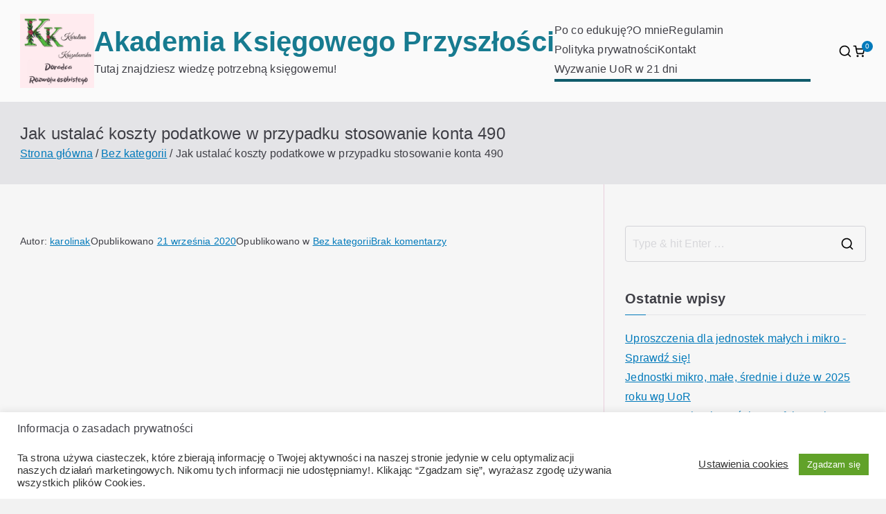

--- FILE ---
content_type: text/html; charset=UTF-8
request_url: https://karolinakaszubowska.pl/jak-ustalac-koszty-podatkowe-w-przypadku-stosowanie-konta-490/
body_size: 14495
content:
<!doctype html><html dir="ltr" lang="pl-PL" prefix="og: https://ogp.me/ns#"><head><meta charset="UTF-8"><meta name="viewport" content="width=device-width, initial-scale=1"><link rel="profile" href="https://gmpg.org/xfn/11"><link media="all" href="https://karolinakaszubowska.pl/wp-content/cache/autoptimize/css/autoptimize_f123d1861f628c25218b1793cab30640.css" rel="stylesheet"><title>Jak ustalać koszty podatkowe w przypadku stosowanie konta 490 | Akademia Księgowego Przyszłości</title><meta name="robots" content="max-image-preview:large" /><meta name="author" content="karolinak"/><link rel="canonical" href="https://karolinakaszubowska.pl/jak-ustalac-koszty-podatkowe-w-przypadku-stosowanie-konta-490/" /><meta name="generator" content="All in One SEO (AIOSEO) 4.9.3" /><meta property="og:locale" content="pl_PL" /><meta property="og:site_name" content="Akademia Księgowego Przyszłości | Tutaj znajdziesz wiedzę potrzebną księgowemu!" /><meta property="og:type" content="article" /><meta property="og:title" content="Jak ustalać koszty podatkowe w przypadku stosowanie konta 490 | Akademia Księgowego Przyszłości" /><meta property="og:url" content="https://karolinakaszubowska.pl/jak-ustalac-koszty-podatkowe-w-przypadku-stosowanie-konta-490/" /><meta property="og:image" content="https://karolinakaszubowska.pl/wp-content/uploads/2021/02/logo.png" /><meta property="og:image:secure_url" content="https://karolinakaszubowska.pl/wp-content/uploads/2021/02/logo.png" /><meta property="article:published_time" content="2020-09-21T12:19:26+00:00" /><meta property="article:modified_time" content="2020-09-21T12:19:27+00:00" /><meta name="twitter:card" content="summary" /><meta name="twitter:title" content="Jak ustalać koszty podatkowe w przypadku stosowanie konta 490 | Akademia Księgowego Przyszłości" /><meta name="twitter:image" content="https://karolinakaszubowska.pl/wp-content/uploads/2021/02/logo.png" /> <script type="application/ld+json" class="aioseo-schema">{"@context":"https:\/\/schema.org","@graph":[{"@type":"Article","@id":"https:\/\/karolinakaszubowska.pl\/jak-ustalac-koszty-podatkowe-w-przypadku-stosowanie-konta-490\/#article","name":"Jak ustala\u0107 koszty podatkowe w przypadku stosowanie konta 490 | Akademia Ksi\u0119gowego Przysz\u0142o\u015bci","headline":"Jak ustala\u0107 koszty podatkowe w przypadku stosowanie konta 490","author":{"@id":"https:\/\/karolinakaszubowska.pl\/author\/karolinak\/#author"},"publisher":{"@id":"https:\/\/karolinakaszubowska.pl\/#organization"},"image":{"@type":"ImageObject","url":"https:\/\/karolinakaszubowska.pl\/wp-content\/uploads\/2021\/02\/logo.png","@id":"https:\/\/karolinakaszubowska.pl\/#articleImage","width":1000,"height":1000},"datePublished":"2020-09-21T14:19:26+02:00","dateModified":"2020-09-21T14:19:27+02:00","inLanguage":"pl-PL","mainEntityOfPage":{"@id":"https:\/\/karolinakaszubowska.pl\/jak-ustalac-koszty-podatkowe-w-przypadku-stosowanie-konta-490\/#webpage"},"isPartOf":{"@id":"https:\/\/karolinakaszubowska.pl\/jak-ustalac-koszty-podatkowe-w-przypadku-stosowanie-konta-490\/#webpage"},"articleSection":"Bez kategorii"},{"@type":"BreadcrumbList","@id":"https:\/\/karolinakaszubowska.pl\/jak-ustalac-koszty-podatkowe-w-przypadku-stosowanie-konta-490\/#breadcrumblist","itemListElement":[{"@type":"ListItem","@id":"https:\/\/karolinakaszubowska.pl#listItem","position":1,"name":"Home","item":"https:\/\/karolinakaszubowska.pl","nextItem":{"@type":"ListItem","@id":"https:\/\/karolinakaszubowska.pl\/category\/bez-kategorii\/#listItem","name":"Bez kategorii"}},{"@type":"ListItem","@id":"https:\/\/karolinakaszubowska.pl\/category\/bez-kategorii\/#listItem","position":2,"name":"Bez kategorii","item":"https:\/\/karolinakaszubowska.pl\/category\/bez-kategorii\/","nextItem":{"@type":"ListItem","@id":"https:\/\/karolinakaszubowska.pl\/jak-ustalac-koszty-podatkowe-w-przypadku-stosowanie-konta-490\/#listItem","name":"Jak ustala\u0107 koszty podatkowe w przypadku stosowanie konta 490"},"previousItem":{"@type":"ListItem","@id":"https:\/\/karolinakaszubowska.pl#listItem","name":"Home"}},{"@type":"ListItem","@id":"https:\/\/karolinakaszubowska.pl\/jak-ustalac-koszty-podatkowe-w-przypadku-stosowanie-konta-490\/#listItem","position":3,"name":"Jak ustala\u0107 koszty podatkowe w przypadku stosowanie konta 490","previousItem":{"@type":"ListItem","@id":"https:\/\/karolinakaszubowska.pl\/category\/bez-kategorii\/#listItem","name":"Bez kategorii"}}]},{"@type":"Organization","@id":"https:\/\/karolinakaszubowska.pl\/#organization","name":"Akademia Ksi\u0119gowego Przysz\u0142o\u015bci","description":"Tutaj znajdziesz wiedz\u0119 potrzebn\u0105 ksi\u0119gowemu!","url":"https:\/\/karolinakaszubowska.pl\/","logo":{"@type":"ImageObject","url":"https:\/\/karolinakaszubowska.pl\/wp-content\/uploads\/2021\/02\/logo.png","@id":"https:\/\/karolinakaszubowska.pl\/jak-ustalac-koszty-podatkowe-w-przypadku-stosowanie-konta-490\/#organizationLogo","width":1000,"height":1000},"image":{"@id":"https:\/\/karolinakaszubowska.pl\/jak-ustalac-koszty-podatkowe-w-przypadku-stosowanie-konta-490\/#organizationLogo"}},{"@type":"Person","@id":"https:\/\/karolinakaszubowska.pl\/author\/karolinak\/#author","url":"https:\/\/karolinakaszubowska.pl\/author\/karolinak\/","name":"karolinak","image":{"@type":"ImageObject","@id":"https:\/\/karolinakaszubowska.pl\/jak-ustalac-koszty-podatkowe-w-przypadku-stosowanie-konta-490\/#authorImage","url":"https:\/\/secure.gravatar.com\/avatar\/3845f0e27260a42e844db2a55bb2d9af4874111b852bfeb0d5b508b184dc645f?s=96&d=mm&r=g","width":96,"height":96,"caption":"karolinak"}},{"@type":"WebPage","@id":"https:\/\/karolinakaszubowska.pl\/jak-ustalac-koszty-podatkowe-w-przypadku-stosowanie-konta-490\/#webpage","url":"https:\/\/karolinakaszubowska.pl\/jak-ustalac-koszty-podatkowe-w-przypadku-stosowanie-konta-490\/","name":"Jak ustala\u0107 koszty podatkowe w przypadku stosowanie konta 490 | Akademia Ksi\u0119gowego Przysz\u0142o\u015bci","inLanguage":"pl-PL","isPartOf":{"@id":"https:\/\/karolinakaszubowska.pl\/#website"},"breadcrumb":{"@id":"https:\/\/karolinakaszubowska.pl\/jak-ustalac-koszty-podatkowe-w-przypadku-stosowanie-konta-490\/#breadcrumblist"},"author":{"@id":"https:\/\/karolinakaszubowska.pl\/author\/karolinak\/#author"},"creator":{"@id":"https:\/\/karolinakaszubowska.pl\/author\/karolinak\/#author"},"datePublished":"2020-09-21T14:19:26+02:00","dateModified":"2020-09-21T14:19:27+02:00"},{"@type":"WebSite","@id":"https:\/\/karolinakaszubowska.pl\/#website","url":"https:\/\/karolinakaszubowska.pl\/","name":"Akademia Ksi\u0119gowego Przysz\u0142o\u015bci","description":"Tutaj znajdziesz wiedz\u0119 potrzebn\u0105 ksi\u0119gowemu!","inLanguage":"pl-PL","publisher":{"@id":"https:\/\/karolinakaszubowska.pl\/#organization"}}]}</script>    <script data-cfasync="false" data-pagespeed-no-defer>var gtm4wp_datalayer_name="dataLayer";var dataLayer=dataLayer||[];const gtm4wp_use_sku_instead=0;const gtm4wp_currency='PLN';const gtm4wp_product_per_impression=10;const gtm4wp_clear_ecommerce=false;const gtm4wp_datalayer_max_timeout=2000;</script> 
 <script data-cfasync="false" data-pagespeed-no-defer>window.dataLayerPYS=window.dataLayerPYS||[];</script> 
 <script data-cfasync="false" data-pagespeed-no-defer>var pys_datalayer_name="dataLayer";window.dataLayerPYS=window.dataLayerPYS||[];</script> <script type='application/javascript'  id='pys-version-script'>console.log('PixelYourSite Free version 11.1.5.2');</script> <link rel="alternate" type="application/rss+xml" title="Akademia Księgowego Przyszłości &raquo; Kanał z wpisami" href="https://karolinakaszubowska.pl/feed/" /><link rel="alternate" type="application/rss+xml" title="Akademia Księgowego Przyszłości &raquo; Kanał z komentarzami" href="https://karolinakaszubowska.pl/comments/feed/" /><link rel="alternate" type="application/rss+xml" title="Akademia Księgowego Przyszłości &raquo; Jak ustalać koszty podatkowe w przypadku stosowanie konta 490 Kanał z komentarzami" href="https://karolinakaszubowska.pl/jak-ustalac-koszty-podatkowe-w-przypadku-stosowanie-konta-490/feed/" /><link rel="alternate" title="oEmbed (JSON)" type="application/json+oembed" href="https://karolinakaszubowska.pl/wp-json/oembed/1.0/embed?url=https%3A%2F%2Fkarolinakaszubowska.pl%2Fjak-ustalac-koszty-podatkowe-w-przypadku-stosowanie-konta-490%2F" /><link rel="alternate" title="oEmbed (XML)" type="text/xml+oembed" href="https://karolinakaszubowska.pl/wp-json/oembed/1.0/embed?url=https%3A%2F%2Fkarolinakaszubowska.pl%2Fjak-ustalac-koszty-podatkowe-w-przypadku-stosowanie-konta-490%2F&#038;format=xml" /> <script type="text/javascript" src="https://karolinakaszubowska.pl/wp-content/plugins/nelio-ab-testing/assets/dist/js/visitor-type.js?ver=493f3fb005029d7ebf0b" id="nelio-ab-testing-visitor-type-js"></script> <script type="text/javascript" id="jquery-core-js-extra">var pysFacebookRest={"restApiUrl":"https://karolinakaszubowska.pl/wp-json/pys-facebook/v1/event","debug":""};</script> <script type="text/javascript" src="https://karolinakaszubowska.pl/wp-includes/js/jquery/jquery.min.js?ver=3.7.1" id="jquery-core-js"></script> <script type="text/javascript" src="https://karolinakaszubowska.pl/wp-includes/js/jquery/jquery-migrate.min.js?ver=3.4.1" id="jquery-migrate-js"></script> <script type="text/javascript" id="cookie-law-info-js-extra">var Cli_Data={"nn_cookie_ids":[],"cookielist":[],"non_necessary_cookies":[],"ccpaEnabled":"","ccpaRegionBased":"","ccpaBarEnabled":"","strictlyEnabled":["necessary","obligatoire"],"ccpaType":"gdpr","js_blocking":"1","custom_integration":"","triggerDomRefresh":"","secure_cookies":""};var cli_cookiebar_settings={"animate_speed_hide":"500","animate_speed_show":"500","background":"#FFF","border":"#b1a6a6c2","border_on":"","button_1_button_colour":"#61a229","button_1_button_hover":"#4e8221","button_1_link_colour":"#fff","button_1_as_button":"1","button_1_new_win":"","button_2_button_colour":"#333","button_2_button_hover":"#292929","button_2_link_colour":"#444","button_2_as_button":"","button_2_hidebar":"","button_3_button_colour":"#3566bb","button_3_button_hover":"#2a5296","button_3_link_colour":"#fff","button_3_as_button":"1","button_3_new_win":"","button_4_button_colour":"#000","button_4_button_hover":"#000000","button_4_link_colour":"#333333","button_4_as_button":"","button_7_button_colour":"#61a229","button_7_button_hover":"#4e8221","button_7_link_colour":"#fff","button_7_as_button":"1","button_7_new_win":"","font_family":"inherit","header_fix":"","notify_animate_hide":"1","notify_animate_show":"","notify_div_id":"#cookie-law-info-bar","notify_position_horizontal":"right","notify_position_vertical":"bottom","scroll_close":"","scroll_close_reload":"","accept_close_reload":"","reject_close_reload":"","showagain_tab":"1","showagain_background":"#fff","showagain_border":"#000","showagain_div_id":"#cookie-law-info-again","showagain_x_position":"100px","text":"#333333","show_once_yn":"1","show_once":"10000","logging_on":"","as_popup":"","popup_overlay":"1","bar_heading_text":"Informacja o zasadach prywatno\u015bci","cookie_bar_as":"banner","popup_showagain_position":"bottom-right","widget_position":"left"};var log_object={"ajax_url":"https://karolinakaszubowska.pl/wp-admin/admin-ajax.php"};</script> <script type="text/javascript" src="https://karolinakaszubowska.pl/wp-content/plugins/cookie-law-info/legacy/public/js/cookie-law-info-public.js?ver=3.4.0" id="cookie-law-info-js"></script> <script type="text/javascript" src="https://karolinakaszubowska.pl/wp-content/plugins/woocommerce/assets/js/jquery-blockui/jquery.blockUI.min.js?ver=2.7.0-wc.10.4.3" id="wc-jquery-blockui-js" defer="defer" data-wp-strategy="defer"></script> <script type="text/javascript" id="wc-add-to-cart-js-extra">var wc_add_to_cart_params={"ajax_url":"/wp-admin/admin-ajax.php","wc_ajax_url":"/?wc-ajax=%%endpoint%%","i18n_view_cart":"Zobacz koszyk","cart_url":"https://karolinakaszubowska.pl/koszyk/","is_cart":"","cart_redirect_after_add":"no"};</script> <script type="text/javascript" src="https://karolinakaszubowska.pl/wp-content/plugins/woocommerce/assets/js/frontend/add-to-cart.min.js?ver=10.4.3" id="wc-add-to-cart-js" defer="defer" data-wp-strategy="defer"></script> <script type="text/javascript" src="https://karolinakaszubowska.pl/wp-content/plugins/woocommerce/assets/js/js-cookie/js.cookie.min.js?ver=2.1.4-wc.10.4.3" id="wc-js-cookie-js" defer="defer" data-wp-strategy="defer"></script> <script type="text/javascript" id="woocommerce-js-extra">var woocommerce_params={"ajax_url":"/wp-admin/admin-ajax.php","wc_ajax_url":"/?wc-ajax=%%endpoint%%","i18n_password_show":"Poka\u017c has\u0142o","i18n_password_hide":"Ukryj has\u0142o"};</script> <script type="text/javascript" src="https://karolinakaszubowska.pl/wp-content/plugins/woocommerce/assets/js/frontend/woocommerce.min.js?ver=10.4.3" id="woocommerce-js" defer="defer" data-wp-strategy="defer"></script> <script type="text/javascript" src="https://karolinakaszubowska.pl/wp-content/plugins/pixelyoursite/dist/scripts/jquery.bind-first-0.2.3.min.js?ver=0.2.3" id="jquery-bind-first-js"></script> <script type="text/javascript" src="https://karolinakaszubowska.pl/wp-content/plugins/pixelyoursite/dist/scripts/js.cookie-2.1.3.min.js?ver=2.1.3" id="js-cookie-pys-js"></script> <script type="text/javascript" src="https://karolinakaszubowska.pl/wp-content/plugins/pixelyoursite/dist/scripts/tld.min.js?ver=2.3.1" id="js-tld-js"></script> <script type="text/javascript" id="pys-js-extra">var pysOptions={"staticEvents":{"facebook":{"custom_event":[{"delay":"","type":"static","custom_event_post_id":4259,"name":"ViewContent","pixelIds":["728001416076474"],"eventID":"d8e6baeb-b3b7-49e2-b21d-ffdc9d04e1c3","params":{"page_title":"Jak ustala\u0107 koszty podatkowe w przypadku stosowanie konta 490","post_type":"post","post_id":152,"plugin":"PixelYourSite","user_role":"guest","event_url":"karolinakaszubowska.pl/jak-ustalac-koszty-podatkowe-w-przypadku-stosowanie-konta-490/"},"e_id":"custom_event","ids":[],"hasTimeWindow":false,"timeWindow":0,"woo_order":"","edd_order":""}],"init_event":[{"delay":0,"type":"static","ajaxFire":true,"name":"PageView","pixelIds":["728001416076474"],"eventID":"b8bfe33a-f8b0-4348-a256-8dd0790bc64a","params":{"post_category":"Bez kategorii","page_title":"Jak ustala\u0107 koszty podatkowe w przypadku stosowanie konta 490","post_type":"post","post_id":152,"plugin":"PixelYourSite","user_role":"guest","event_url":"karolinakaszubowska.pl/jak-ustalac-koszty-podatkowe-w-przypadku-stosowanie-konta-490/"},"e_id":"init_event","ids":[],"hasTimeWindow":false,"timeWindow":0,"woo_order":"","edd_order":""}]}},"dynamicEvents":{"woo_add_to_cart_on_button_click":{"facebook":{"delay":0,"type":"dyn","name":"AddToCart","pixelIds":["728001416076474"],"eventID":"c3102bd5-261e-4ddc-bda1-a60b95f14417","params":{"page_title":"Jak ustala\u0107 koszty podatkowe w przypadku stosowanie konta 490","post_type":"post","post_id":152,"plugin":"PixelYourSite","user_role":"guest","event_url":"karolinakaszubowska.pl/jak-ustalac-koszty-podatkowe-w-przypadku-stosowanie-konta-490/"},"e_id":"woo_add_to_cart_on_button_click","ids":[],"hasTimeWindow":false,"timeWindow":0,"woo_order":"","edd_order":""},"ga":{"delay":0,"type":"dyn","name":"add_to_cart","trackingIds":["G-C24EG3D2D7"],"eventID":"c3102bd5-261e-4ddc-bda1-a60b95f14417","params":{"page_title":"Jak ustala\u0107 koszty podatkowe w przypadku stosowanie konta 490","post_type":"post","post_id":152,"plugin":"PixelYourSite","user_role":"guest","event_url":"karolinakaszubowska.pl/jak-ustalac-koszty-podatkowe-w-przypadku-stosowanie-konta-490/"},"e_id":"woo_add_to_cart_on_button_click","ids":[],"hasTimeWindow":false,"timeWindow":0,"pixelIds":[],"woo_order":"","edd_order":""},"gtm":{"delay":0,"type":"dyn","name":"add_to_cart","trackingIds":["GTM-KGFWFXD"],"eventID":"c3102bd5-261e-4ddc-bda1-a60b95f14417","params":{"triggerType":{"type":"ecommerce"},"page_title":"Jak ustala\u0107 koszty podatkowe w przypadku stosowanie konta 490","post_type":"post","post_id":152,"plugin":"PixelYourSite","user_role":"guest","event_url":"karolinakaszubowska.pl/jak-ustalac-koszty-podatkowe-w-przypadku-stosowanie-konta-490/"},"e_id":"woo_add_to_cart_on_button_click","ids":[],"hasTimeWindow":false,"timeWindow":0,"pixelIds":[],"woo_order":"","edd_order":""}}},"triggerEvents":[],"triggerEventTypes":[],"facebook":{"pixelIds":["728001416076474"],"advancedMatching":{"external_id":"ebfafecedceaccaddcbfbfef"},"advancedMatchingEnabled":true,"removeMetadata":false,"wooVariableAsSimple":false,"serverApiEnabled":true,"wooCRSendFromServer":false,"send_external_id":null,"enabled_medical":false,"do_not_track_medical_param":["event_url","post_title","page_title","landing_page","content_name","categories","category_name","tags"],"meta_ldu":false},"ga":{"trackingIds":["G-C24EG3D2D7"],"commentEventEnabled":true,"downloadEnabled":true,"formEventEnabled":true,"crossDomainEnabled":false,"crossDomainAcceptIncoming":false,"crossDomainDomains":[],"isDebugEnabled":["index_0"],"serverContainerUrls":{"G-C24EG3D2D7":{"enable_server_container":"1","server_container_url":"","transport_url":""}},"additionalConfig":{"G-C24EG3D2D7":{"first_party_collection":true}},"disableAdvertisingFeatures":false,"disableAdvertisingPersonalization":false,"wooVariableAsSimple":true,"custom_page_view_event":false},"gtm":{"trackingIds":["GTM-KGFWFXD"],"gtm_dataLayer_name":"dataLayer","gtm_container_domain":"www.googletagmanager.com","gtm_container_identifier":"gtm","gtm_auth":"","gtm_preview":"","gtm_just_data_layer":false,"check_list":"disabled","check_list_contain":[],"wooVariableAsSimple":false},"debug":"","siteUrl":"https://karolinakaszubowska.pl","ajaxUrl":"https://karolinakaszubowska.pl/wp-admin/admin-ajax.php","ajax_event":"7c318109cf","enable_remove_download_url_param":"1","cookie_duration":"7","last_visit_duration":"60","enable_success_send_form":"","ajaxForServerEvent":"1","ajaxForServerStaticEvent":"1","useSendBeacon":"1","send_external_id":"1","external_id_expire":"180","track_cookie_for_subdomains":"1","google_consent_mode":"1","gdpr":{"ajax_enabled":true,"all_disabled_by_api":true,"facebook_disabled_by_api":false,"analytics_disabled_by_api":false,"google_ads_disabled_by_api":false,"pinterest_disabled_by_api":false,"bing_disabled_by_api":false,"reddit_disabled_by_api":false,"externalID_disabled_by_api":false,"facebook_prior_consent_enabled":true,"analytics_prior_consent_enabled":true,"google_ads_prior_consent_enabled":null,"pinterest_prior_consent_enabled":true,"bing_prior_consent_enabled":true,"cookiebot_integration_enabled":false,"cookiebot_facebook_consent_category":"marketing","cookiebot_analytics_consent_category":"statistics","cookiebot_tiktok_consent_category":"marketing","cookiebot_google_ads_consent_category":"marketing","cookiebot_pinterest_consent_category":"marketing","cookiebot_bing_consent_category":"marketing","consent_magic_integration_enabled":false,"real_cookie_banner_integration_enabled":false,"cookie_notice_integration_enabled":false,"cookie_law_info_integration_enabled":true,"analytics_storage":{"enabled":true,"value":"granted","filter":false},"ad_storage":{"enabled":true,"value":"granted","filter":false},"ad_user_data":{"enabled":true,"value":"granted","filter":false},"ad_personalization":{"enabled":true,"value":"granted","filter":false}},"cookie":{"disabled_all_cookie":false,"disabled_start_session_cookie":false,"disabled_advanced_form_data_cookie":false,"disabled_landing_page_cookie":false,"disabled_first_visit_cookie":false,"disabled_trafficsource_cookie":false,"disabled_utmTerms_cookie":false,"disabled_utmId_cookie":false},"tracking_analytics":{"TrafficSource":"direct","TrafficLanding":"undefined","TrafficUtms":[],"TrafficUtmsId":[]},"GATags":{"ga_datalayer_type":"default","ga_datalayer_name":"dataLayerPYS"},"woo":{"enabled":true,"enabled_save_data_to_orders":true,"addToCartOnButtonEnabled":true,"addToCartOnButtonValueEnabled":true,"addToCartOnButtonValueOption":"price","singleProductId":null,"removeFromCartSelector":"form.woocommerce-cart-form .remove","addToCartCatchMethod":"add_cart_js","is_order_received_page":false,"containOrderId":false},"edd":{"enabled":false},"cache_bypass":"1769723467"};</script> <script type="text/javascript" src="https://karolinakaszubowska.pl/wp-content/plugins/pixelyoursite/dist/scripts/public.js?ver=11.1.5.2" id="pys-js"></script> <script type="text/javascript" id="wpgdprc-front-js-js-extra">var wpgdprcFront={"ajaxUrl":"https://karolinakaszubowska.pl/wp-admin/admin-ajax.php","ajaxNonce":"4b97bf378f","ajaxArg":"security","pluginPrefix":"wpgdprc","blogId":"1","isMultiSite":"","locale":"pl_PL","showSignUpModal":"","showFormModal":"","cookieName":"wpgdprc-consent","consentVersion":"","path":"/","prefix":"wpgdprc"};</script> <script type="text/javascript" src="https://karolinakaszubowska.pl/wp-content/plugins/wp-gdpr-compliance/Assets/js/front.min.js?ver=1706531228" id="wpgdprc-front-js-js"></script> <link rel="https://api.w.org/" href="https://karolinakaszubowska.pl/wp-json/" /><link rel="alternate" title="JSON" type="application/json" href="https://karolinakaszubowska.pl/wp-json/wp/v2/posts/152" /><link rel="EditURI" type="application/rsd+xml" title="RSD" href="https://karolinakaszubowska.pl/xmlrpc.php?rsd" /><meta name="generator" content="WordPress 6.9" /><meta name="generator" content="WooCommerce 10.4.3" /><link rel='shortlink' href='https://karolinakaszubowska.pl/?p=152' />  <script data-cfasync="false" data-pagespeed-no-defer>var dataLayer_content={"pagePostType":"post","pagePostType2":"single-post","pageCategory":["bez-kategorii"],"pagePostAuthor":"karolinak"};dataLayer.push(dataLayer_content);</script> <script data-cfasync="false" data-pagespeed-no-defer>(function(w,d,s,l,i){w[l]=w[l]||[];w[l].push({'gtm.start':new Date().getTime(),event:'gtm.js'});var f=d.getElementsByTagName(s)[0],j=d.createElement(s),dl=l!='dataLayer'?'&l='+l:'';j.async=true;j.src='//www.googletagmanager.com/gtm.js?id='+i+dl;f.parentNode.insertBefore(j,f);})(window,document,'script','dataLayer','GTM-KGFWFXD');</script> <link rel="pingback" href="https://karolinakaszubowska.pl/xmlrpc.php"> <noscript><style>.woocommerce-product-gallery{opacity:1 !important}</style></noscript><meta name="generator" content="Elementor 3.34.4; features: additional_custom_breakpoints; settings: css_print_method-external, google_font-enabled, font_display-auto"></head><body data-rsssl=1 class="wp-singular post-template-default single single-post postid-152 single-format-standard wp-custom-logo wp-theme-zakra theme-zakra woocommerce-no-js zak-site-layout--right zak-container--wide zak-content-area--bordered has-page-header has-breadcrumbs woocommerce-active elementor-default elementor-kit-518"> <noscript><iframe src="https://www.googletagmanager.com/ns.html?id=GTM-KGFWFXD" height="0" width="0" style="display:none;visibility:hidden" aria-hidden="true"></iframe></noscript><div id="page" class="zak-site"> <a class="skip-link screen-reader-text" href="#zak-content">Przejdź do treści</a><header id="zak-masthead" class="zak-header zak-layout-1 zak-layout-1-style-1"><div class="zak-main-header"><div class="zak-container"><div class="zak-row"><div class="zak-header-col zak-header-col--1"><div class="site-branding"> <a href="https://karolinakaszubowska.pl/" class="custom-logo-link" rel="home"><img fetchpriority="high" width="1000" height="1000" src="https://karolinakaszubowska.pl/wp-content/uploads/2021/02/logo.png" class="custom-logo" alt="Akademia Księgowego Przyszłości" decoding="async" srcset="https://karolinakaszubowska.pl/wp-content/uploads/2021/02/logo.png 1000w, https://karolinakaszubowska.pl/wp-content/uploads/2021/02/logo-300x300.png 300w, https://karolinakaszubowska.pl/wp-content/uploads/2021/02/logo-150x150.png 150w, https://karolinakaszubowska.pl/wp-content/uploads/2021/02/logo-768x768.png 768w, https://karolinakaszubowska.pl/wp-content/uploads/2021/02/logo-600x600.png 600w, https://karolinakaszubowska.pl/wp-content/uploads/2021/02/logo-100x100.png 100w" sizes="(max-width: 1000px) 100vw, 1000px" /></a><div class="site-info-wrap"><p class="site-title "> <a href="https://karolinakaszubowska.pl/" rel="home">Akademia Księgowego Przyszłości</a></p><p class="site-description ">Tutaj znajdziesz wiedzę potrzebną księgowemu!</p></div></div></div><div class="zak-header-col zak-header-col--2"><nav id="zak-primary-nav" class="zak-main-nav main-navigation zak-primary-nav zak-layout-1 zak-layout-1-style-2"><ul id="zak-primary-menu" class="zak-primary-menu"><li id="menu-item-136" class="menu-item menu-item-type-post_type menu-item-object-page menu-item-home menu-item-136"><a href="https://karolinakaszubowska.pl/">Po co edukuję?</a></li><li id="menu-item-135" class="menu-item menu-item-type-post_type menu-item-object-page menu-item-135"><a href="https://karolinakaszubowska.pl/o-mnie/">O mnie</a></li><li id="menu-item-138" class="menu-item menu-item-type-post_type menu-item-object-page menu-item-138"><a href="https://karolinakaszubowska.pl/regulamin/">Regulamin</a></li><li id="menu-item-130" class="menu-item menu-item-type-post_type menu-item-object-page menu-item-privacy-policy menu-item-130"><a rel="privacy-policy" href="https://karolinakaszubowska.pl/polityka-prywatnosci/">Polityka prywatności</a></li><li id="menu-item-134" class="menu-item menu-item-type-post_type menu-item-object-page menu-item-134"><a href="https://karolinakaszubowska.pl/kontakt/">Kontakt</a></li><li id="menu-item-6349" class="menu-item menu-item-type-post_type menu-item-object-page menu-item-6349"><a href="https://karolinakaszubowska.pl/wyzwanie-uor/">Wyzwanie UoR w 21 dni</a></li></ul></nav><div class="zak-header-actions zak-header-actions--desktop"><div class="zak-header-action zak-header-search"> <a href="#" class="zak-header-search__toggle"> <svg class="zak-icon zakra-icon--magnifying-glass" xmlns="http://www.w3.org/2000/svg" viewBox="0 0 24 24"><path d="M21 22c-.3 0-.5-.1-.7-.3L16.6 18c-1.5 1.2-3.5 2-5.6 2-5 0-9-4-9-9s4-9 9-9 9 4 9 9c0 2.1-.7 4.1-2 5.6l3.7 3.7c.4.4.4 1 0 1.4-.2.2-.4.3-.7.3zM11 4c-3.9 0-7 3.1-7 7s3.1 7 7 7c1.9 0 3.6-.8 4.9-2 0 0 0-.1.1-.1s0 0 .1-.1c1.2-1.3 2-3 2-4.9C18 7.1 14.9 4 11 4z" /></svg> </a><div class="zak-search-container"><form role="search" method="get" class="zak-search-form" action="https://karolinakaszubowska.pl/"> <label class="zak-search-field-label"><div class="zak-icon--search"> <svg class="zak-icon zakra-icon--magnifying-glass" xmlns="http://www.w3.org/2000/svg" viewBox="0 0 24 24"><path d="M21 22c-.3 0-.5-.1-.7-.3L16.6 18c-1.5 1.2-3.5 2-5.6 2-5 0-9-4-9-9s4-9 9-9 9 4 9 9c0 2.1-.7 4.1-2 5.6l3.7 3.7c.4.4.4 1 0 1.4-.2.2-.4.3-.7.3zM11 4c-3.9 0-7 3.1-7 7s3.1 7 7 7c1.9 0 3.6-.8 4.9-2 0 0 0-.1.1-.1s0 0 .1-.1c1.2-1.3 2-3 2-4.9C18 7.1 14.9 4 11 4z" /></svg></div> <span class="screen-reader-text">Search for:</span> <input type="search"
 class="zak-search-field"
 placeholder="Type &amp; hit Enter &hellip;"
 value=""
 name="s"
 title="Search for:"
 > </label> <input type="submit" class="zak-search-submit"
 value="Search" /></form> <button class="zak-icon--close" role="button"> </button></div></div><div class="zak-header-action"><li class="menu-item zak-menu-item zak-menu-item-cart "><a class="cart-page-link" href="https://karolinakaszubowska.pl/koszyk/" title="Zobacz zawartość koszyka"><svg class="zak-icon zakra-icon--cart" xmlns="http://www.w3.org/2000/svg" xml:space="preserve" viewBox="0 0 24 24"><path d="M18.5 22c-1 0-1.8-.8-1.8-1.8s.8-1.8 1.8-1.8 1.8.8 1.8 1.8-.8 1.8-1.8 1.8zm0-2c-.2 0-.2 0-.2.2s0 .2.2.2.2 0 .2-.2 0-.2-.2-.2zm-8.9 2c-1 0-1.8-.8-1.8-1.8s.8-1.8 1.8-1.8 1.8.8 1.8 1.8-.8 1.8-1.8 1.8zm0-2c-.2 0-.2 0-.2.2s0 .2.2.2.2 0 .2-.2 0-.2-.2-.2zm8.4-2.9h-7.9c-1.3 0-2.4-.9-2.6-2.2L6.1 8.2v-.1L5.4 4H3c-.6 0-1-.4-1-1s.4-1 1-1h3.3c.5 0 .9.4 1 .8L8 7h12.9c.3 0 .6.1.8.4.2.2.3.5.2.8L20.6 15c-.3 1.3-1.3 2.1-2.6 2.1zM8.3 9l1.2 5.6c.1.4.4.5.6.5H18c.1 0 .5 0 .6-.5L19.7 9H8.3z"/></svg><span class="count">0</span></a></li></div></div><div class="zak-toggle-menu "  > <button class="zak-menu-toggle"
 aria-label="Menu główne" > <svg class="zak-icon zakra-icon--magnifying-glass-bars" xmlns="http://www.w3.org/2000/svg" viewBox="0 0 24 24"><path d="M17 20H3a1 1 0 0 1 0-2h14a1 1 0 0 1 0 2Zm4-2a1 1 0 0 1-.71-.29L18 15.4a6.29 6.29 0 0 1-10-5A6.43 6.43 0 0 1 14.3 4a6.31 6.31 0 0 1 6.3 6.3 6.22 6.22 0 0 1-1.2 3.7l2.31 2.3a1 1 0 0 1 0 1.42A1 1 0 0 1 21 18ZM14.3 6a4.41 4.41 0 0 0-4.3 4.4 4.25 4.25 0 0 0 4.3 4.2 4.36 4.36 0 0 0 4.3-4.3A4.36 4.36 0 0 0 14.3 6ZM6 14H3a1 1 0 0 1 0-2h3a1 1 0 0 1 0 2Zm0-6H3a1 1 0 0 1 0-2h3a1 1 0 0 1 0 2Z" /></svg> </button><nav id="zak-mobile-nav" class="zak-main-nav zak-mobile-nav"  ><div class="zak-mobile-nav__header"><div class="zak-search-container"><form role="search" method="get" class="zak-search-form" action="https://karolinakaszubowska.pl/"> <label class="zak-search-field-label"><div class="zak-icon--search"> <svg class="zak-icon zakra-icon--magnifying-glass" xmlns="http://www.w3.org/2000/svg" viewBox="0 0 24 24"><path d="M21 22c-.3 0-.5-.1-.7-.3L16.6 18c-1.5 1.2-3.5 2-5.6 2-5 0-9-4-9-9s4-9 9-9 9 4 9 9c0 2.1-.7 4.1-2 5.6l3.7 3.7c.4.4.4 1 0 1.4-.2.2-.4.3-.7.3zM11 4c-3.9 0-7 3.1-7 7s3.1 7 7 7c1.9 0 3.6-.8 4.9-2 0 0 0-.1.1-.1s0 0 .1-.1c1.2-1.3 2-3 2-4.9C18 7.1 14.9 4 11 4z" /></svg></div> <span class="screen-reader-text">Search for:</span> <input type="search"
 class="zak-search-field"
 placeholder="Type &amp; hit Enter &hellip;"
 value=""
 name="s"
 title="Search for:"
 > </label> <input type="submit" class="zak-search-submit"
 value="Search" /></form> <button class="zak-icon--close" role="button"> </button></div> <button id="zak-mobile-nav-close" class="zak-mobile-nav-close" aria-label="Close Button"> <svg class="zak-icon zakra-icon--x-mark" xmlns="http://www.w3.org/2000/svg" viewBox="0 0 24 24"><path d="m14 12 7.6-7.6c.6-.6.6-1.5 0-2-.6-.6-1.5-.6-2 0L12 10 4.4 2.4c-.6-.6-1.5-.6-2 0s-.6 1.5 0 2L10 12l-7.6 7.6c-.6.6-.6 1.5 0 2 .3.3.6.4 1 .4s.7-.1 1-.4L12 14l7.6 7.6c.3.3.6.4 1 .4s.7-.1 1-.4c.6-.6.6-1.5 0-2L14 12z" /></svg> </button></div><ul id="zak-mobile-menu" class="zak-mobile-menu"><li class="menu-item menu-item-type-post_type menu-item-object-page menu-item-home menu-item-136"><a href="https://karolinakaszubowska.pl/">Po co edukuję?</a></li><li class="menu-item menu-item-type-post_type menu-item-object-page menu-item-135"><a href="https://karolinakaszubowska.pl/o-mnie/">O mnie</a></li><li class="menu-item menu-item-type-post_type menu-item-object-page menu-item-138"><a href="https://karolinakaszubowska.pl/regulamin/">Regulamin</a></li><li class="menu-item menu-item-type-post_type menu-item-object-page menu-item-privacy-policy menu-item-130"><a rel="privacy-policy" href="https://karolinakaszubowska.pl/polityka-prywatnosci/">Polityka prywatności</a></li><li class="menu-item menu-item-type-post_type menu-item-object-page menu-item-134"><a href="https://karolinakaszubowska.pl/kontakt/">Kontakt</a></li><li class="menu-item menu-item-type-post_type menu-item-object-page menu-item-6349"><a href="https://karolinakaszubowska.pl/wyzwanie-uor/">Wyzwanie UoR w 21 dni</a></li></ul><div class="zak-mobile-menu-label"></div><div class="zak-mobile-nav__footer"><div class="zak-header-actions "><div class="zak-header-action zak-header-search"> <a href="#" class="zak-header-search__toggle"> <svg class="zak-icon zakra-icon--magnifying-glass" xmlns="http://www.w3.org/2000/svg" viewBox="0 0 24 24"><path d="M21 22c-.3 0-.5-.1-.7-.3L16.6 18c-1.5 1.2-3.5 2-5.6 2-5 0-9-4-9-9s4-9 9-9 9 4 9 9c0 2.1-.7 4.1-2 5.6l3.7 3.7c.4.4.4 1 0 1.4-.2.2-.4.3-.7.3zM11 4c-3.9 0-7 3.1-7 7s3.1 7 7 7c1.9 0 3.6-.8 4.9-2 0 0 0-.1.1-.1s0 0 .1-.1c1.2-1.3 2-3 2-4.9C18 7.1 14.9 4 11 4z" /></svg> </a><div class="zak-search-container"><form role="search" method="get" class="zak-search-form" action="https://karolinakaszubowska.pl/"> <label class="zak-search-field-label"><div class="zak-icon--search"> <svg class="zak-icon zakra-icon--magnifying-glass" xmlns="http://www.w3.org/2000/svg" viewBox="0 0 24 24"><path d="M21 22c-.3 0-.5-.1-.7-.3L16.6 18c-1.5 1.2-3.5 2-5.6 2-5 0-9-4-9-9s4-9 9-9 9 4 9 9c0 2.1-.7 4.1-2 5.6l3.7 3.7c.4.4.4 1 0 1.4-.2.2-.4.3-.7.3zM11 4c-3.9 0-7 3.1-7 7s3.1 7 7 7c1.9 0 3.6-.8 4.9-2 0 0 0-.1.1-.1s0 0 .1-.1c1.2-1.3 2-3 2-4.9C18 7.1 14.9 4 11 4z" /></svg></div> <span class="screen-reader-text">Search for:</span> <input type="search"
 class="zak-search-field"
 placeholder="Type &amp; hit Enter &hellip;"
 value=""
 name="s"
 title="Search for:"
 > </label> <input type="submit" class="zak-search-submit"
 value="Search" /></form> <button class="zak-icon--close" role="button"> </button></div></div><div class="zak-header-action"><li class="menu-item zak-menu-item zak-menu-item-cart "><a class="cart-page-link" href="https://karolinakaszubowska.pl/koszyk/" title="Zobacz zawartość koszyka"><svg class="zak-icon zakra-icon--cart" xmlns="http://www.w3.org/2000/svg" xml:space="preserve" viewBox="0 0 24 24"><path d="M18.5 22c-1 0-1.8-.8-1.8-1.8s.8-1.8 1.8-1.8 1.8.8 1.8 1.8-.8 1.8-1.8 1.8zm0-2c-.2 0-.2 0-.2.2s0 .2.2.2.2 0 .2-.2 0-.2-.2-.2zm-8.9 2c-1 0-1.8-.8-1.8-1.8s.8-1.8 1.8-1.8 1.8.8 1.8 1.8-.8 1.8-1.8 1.8zm0-2c-.2 0-.2 0-.2.2s0 .2.2.2.2 0 .2-.2 0-.2-.2-.2zm8.4-2.9h-7.9c-1.3 0-2.4-.9-2.6-2.2L6.1 8.2v-.1L5.4 4H3c-.6 0-1-.4-1-1s.4-1 1-1h3.3c.5 0 .9.4 1 .8L8 7h12.9c.3 0 .6.1.8.4.2.2.3.5.2.8L20.6 15c-.3 1.3-1.3 2.1-2.6 2.1zM8.3 9l1.2 5.6c.1.4.4.5.6.5H18c.1 0 .5 0 .6-.5L19.7 9H8.3z"/></svg><span class="count">0</span></a></li></div></div></div></nav></div></div></div></div></div></header><div class="zak-page-header zak-style-1"><div class="zak-container"><div class="zak-row"><div class="zak-page-header__title"><h1 class="zak-page-title"> Jak ustalać koszty podatkowe w przypadku stosowanie konta 490</h1></div><div class="zak-breadcrumbs"><nav role="navigation" aria-label="Okruszki" class="breadcrumb-trail breadcrumbs" itemprop="breadcrumb"><ul class="trail-items" itemscope itemtype="http://schema.org/BreadcrumbList"><meta name="numberOfItems" content="3" /><meta name="itemListOrder" content="Ascending" /><li itemprop="itemListElement" itemscope itemtype="http://schema.org/ListItem" class="trail-item"><a href="https://karolinakaszubowska.pl/" rel="home" itemprop="item"><span itemprop="name">Strona główna</span></a><meta itemprop="position" content="1" /></li><li itemprop="itemListElement" itemscope itemtype="http://schema.org/ListItem" class="trail-item"><a href="https://karolinakaszubowska.pl/category/bez-kategorii/" itemprop="item"><span itemprop="name">Bez kategorii</span></a><meta itemprop="position" content="2" /></li><li class="trail-item trail-end"><span>Jak ustalać koszty podatkowe w przypadku stosowanie konta 490</span></li></ul></nav></div></div></div></div><div id="zak-content" class="zak-content"><div class="zak-container"><div class="zak-row"><main id="zak-primary" class="zak-primary"><article id="post-152" class="zak-style-1 post-152 post type-post status-publish format-standard hentry category-bez-kategorii zakra-single-article zakra-article-post"><div class="zak-post-content"><header class="zak-entry-header"></header><div class="zak-entry-meta"> <span class="zak-byline"> Autor: <span class="author vcard"><a class="url fn n" href="https://karolinakaszubowska.pl/author/karolinak/">karolinak</a></span></span><span class="zak-posted-on">Opublikowano <a href="https://karolinakaszubowska.pl/jak-ustalac-koszty-podatkowe-w-przypadku-stosowanie-konta-490/" rel="bookmark"><time class="entry-date published updated" datetime="2020-09-21T14:19:26+02:00">21 września 2020</time></a></span><span class="zak-cat-links">Opublikowano w <a href="https://karolinakaszubowska.pl/category/bez-kategorii/" rel="category tag">Bez kategorii</a></span><span class="zak-comments-link"><a href="https://karolinakaszubowska.pl/jak-ustalac-koszty-podatkowe-w-przypadku-stosowanie-konta-490/#respond">Brak komentarzy<span class="screen-reader-text"> do Jak ustalać koszty podatkowe w przypadku stosowanie konta 490</span></a></span></div><div class="entry-content"><figure class="wp-block-embed-youtube wp-block-embed is-type-video is-provider-youtube wp-embed-aspect-16-9 wp-has-aspect-ratio"><div class="wp-block-embed__wrapper"><div class="zak-oembed-container"><iframe title="Jak ustalać koszty podatkowe w przypadku stosowanie konta 490" width="1162" height="654" src="https://www.youtube.com/embed/IMtFxVkzDVk?feature=oembed" frameborder="0" allow="accelerometer; autoplay; clipboard-write; encrypted-media; gyroscope; picture-in-picture; web-share" referrerpolicy="strict-origin-when-cross-origin" allowfullscreen></iframe></div></div></figure><div class="extra-hatom"><span class="entry-title">Jak ustalać koszty podatkowe w przypadku stosowanie konta 490</span></div></div></article><nav class="navigation post-navigation" aria-label="Wpisy"><h2 class="screen-reader-text">Nawigacja wpisu</h2><div class="nav-links"><div class="nav-previous"><a href="https://karolinakaszubowska.pl/jak-budowac-swoja-pozycje-zawodowa-i-zostac-poszukiwanym-na-rynku-pracy/" rel="prev">Jak budować swoją pozycję zawodową i zostać poszukiwanym na rynku pracy?</a></div><div class="nav-next"><a href="https://karolinakaszubowska.pl/nagranie-spotkania-z-ekspertka/" rel="next">Nagranie spotkania z Aleksandrą Oryńską &#8211; Grzybek &#8211; ekspertką kariery, coachem i doświadczonym rekruterem z międzynarodowym doświadczeniem</a></div></div></nav><div id="comments" class="comments-area"><div id="respond" class="comment-respond"><h3 id="reply-title" class="comment-reply-title">Dodaj komentarz <small><a rel="nofollow" id="cancel-comment-reply-link" href="/jak-ustalac-koszty-podatkowe-w-przypadku-stosowanie-konta-490/#respond" style="display:none;">Anuluj pisanie odpowiedzi</a></small></h3><form action="https://karolinakaszubowska.pl/wp-comments-post.php" method="post" id="commentform" class="comment-form"><p class="comment-notes"><span id="email-notes">Twój adres e-mail nie zostanie opublikowany.</span> <span class="required-field-message">Wymagane pola są oznaczone <span class="required">*</span></span></p><p class="comment-form-comment"><label for="comment">Komentarz <span class="required">*</span></label><textarea id="comment" name="comment" cols="45" rows="8" maxlength="65525" required></textarea></p><p class="comment-form-author"><label for="author">Nazwa <span class="required">*</span></label> <input id="author" name="author" type="text" value="" size="30" maxlength="245" autocomplete="name" required /></p><p class="comment-form-email"><label for="email">Adres e-mail <span class="required">*</span></label> <input id="email" name="email" type="email" value="" size="30" maxlength="100" aria-describedby="email-notes" autocomplete="email" required /></p><p class="comment-form-url"><label for="url">Witryna internetowa</label> <input id="url" name="url" type="url" value="" size="30" maxlength="200" autocomplete="url" /></p><p class="comment-form-cookies-consent"><input id="wp-comment-cookies-consent" name="wp-comment-cookies-consent" type="checkbox" value="yes" /> <label for="wp-comment-cookies-consent">Zapamiętaj moje dane w tej przeglądarce podczas pisania kolejnych komentarzy.</label></p><p class="wpgdprc-checkbox
comment-form-wpgdprc"> <input type="checkbox" name="wpgdprc" id="wpgdprc" value="1"  /> <label for="wpgdprc"> Korzystając z formularza zgadzasz się na przechowywanie i przetwarzanie twoich danych przez tę witrynę. <a href="https://karolinakaszubowska.pl/polityka-prywatnosci/">Polityka Prywatności</a> <abbr class="wpgdprc-required" title="Musisz zaznaczyć to pole wyboru.">*</abbr> </label></p><p class="form-submit"><input name="submit" type="submit" id="submit" class="submit" value="Komentarz wpisu" /> <input type='hidden' name='comment_post_ID' value='152' id='comment_post_ID' /> <input type='hidden' name='comment_parent' id='comment_parent' value='0' /></p></form></div></div></main><aside id="zak-secondary" class="zak-secondary "><section id="search-2" class="widget widget-sidebar-right widget_search"><div class="zak-search-container"><form role="search" method="get" class="zak-search-form" action="https://karolinakaszubowska.pl/"> <label class="zak-search-field-label"><div class="zak-icon--search"> <svg class="zak-icon zakra-icon--magnifying-glass" xmlns="http://www.w3.org/2000/svg" viewBox="0 0 24 24"><path d="M21 22c-.3 0-.5-.1-.7-.3L16.6 18c-1.5 1.2-3.5 2-5.6 2-5 0-9-4-9-9s4-9 9-9 9 4 9 9c0 2.1-.7 4.1-2 5.6l3.7 3.7c.4.4.4 1 0 1.4-.2.2-.4.3-.7.3zM11 4c-3.9 0-7 3.1-7 7s3.1 7 7 7c1.9 0 3.6-.8 4.9-2 0 0 0-.1.1-.1s0 0 .1-.1c1.2-1.3 2-3 2-4.9C18 7.1 14.9 4 11 4z" /></svg></div> <span class="screen-reader-text">Search for:</span> <input type="search"
 class="zak-search-field"
 placeholder="Type &amp; hit Enter &hellip;"
 value=""
 name="s"
 title="Search for:"
 > </label> <input type="submit" class="zak-search-submit"
 value="Search" /></form> <button class="zak-icon--close" role="button"> </button></div></section><section id="recent-posts-2" class="widget widget-sidebar-right widget_recent_entries"><h2 class="widget-title">Ostatnie wpisy</h2><ul><li> <a href="https://karolinakaszubowska.pl/uproszczenia-dla-jednostek-malych-i-mikro-sprawdz-sie/">Uproszczenia dla jednostek małych i mikro -Sprawdź się!</a></li><li> <a href="https://karolinakaszubowska.pl/jednostki-mikro-male-srednie-i-duze-w-2025-roku-wg-uor/">Jednostki mikro, małe, średnie i duże w 2025 roku wg UoR</a></li><li> <a href="https://karolinakaszubowska.pl/ustawa-o-rachunkowosci-czy-wstep/">Ustawa o rachunkowości &#8211; czy faktycznie trudno jest się jej nauczyć?</a></li><li> <a href="https://karolinakaszubowska.pl/wyniki-quizu/">Omówienie wyników quizu z rachunkowości</a></li><li> <a href="https://karolinakaszubowska.pl/czy-ksiegowy-odpowiada-za-inwentaryzacje/">Czy księgowy odpowiada za inwentaryzację?</a></li></ul></section><section id="archives-2" class="widget widget-sidebar-right widget_archive"><h2 class="widget-title">Archiwa</h2><ul><li><a href='https://karolinakaszubowska.pl/2025/05/'>maj 2025</a></li><li><a href='https://karolinakaszubowska.pl/2023/11/'>listopad 2023</a></li><li><a href='https://karolinakaszubowska.pl/2023/10/'>październik 2023</a></li><li><a href='https://karolinakaszubowska.pl/2023/04/'>kwiecień 2023</a></li><li><a href='https://karolinakaszubowska.pl/2022/05/'>maj 2022</a></li><li><a href='https://karolinakaszubowska.pl/2022/04/'>kwiecień 2022</a></li><li><a href='https://karolinakaszubowska.pl/2022/03/'>marzec 2022</a></li><li><a href='https://karolinakaszubowska.pl/2022/02/'>luty 2022</a></li><li><a href='https://karolinakaszubowska.pl/2022/01/'>styczeń 2022</a></li><li><a href='https://karolinakaszubowska.pl/2021/12/'>grudzień 2021</a></li><li><a href='https://karolinakaszubowska.pl/2021/09/'>wrzesień 2021</a></li><li><a href='https://karolinakaszubowska.pl/2021/07/'>lipiec 2021</a></li><li><a href='https://karolinakaszubowska.pl/2021/06/'>czerwiec 2021</a></li><li><a href='https://karolinakaszubowska.pl/2021/05/'>maj 2021</a></li><li><a href='https://karolinakaszubowska.pl/2021/04/'>kwiecień 2021</a></li><li><a href='https://karolinakaszubowska.pl/2021/03/'>marzec 2021</a></li><li><a href='https://karolinakaszubowska.pl/2021/02/'>luty 2021</a></li><li><a href='https://karolinakaszubowska.pl/2021/01/'>styczeń 2021</a></li><li><a href='https://karolinakaszubowska.pl/2020/12/'>grudzień 2020</a></li><li><a href='https://karolinakaszubowska.pl/2020/11/'>listopad 2020</a></li><li><a href='https://karolinakaszubowska.pl/2020/10/'>październik 2020</a></li><li><a href='https://karolinakaszubowska.pl/2020/09/'>wrzesień 2020</a></li></ul></section><section id="categories-2" class="widget widget-sidebar-right widget_categories"><h2 class="widget-title">Kategorie</h2><ul><li class="cat-item cat-item-1"><a href="https://karolinakaszubowska.pl/category/bez-kategorii/">Bez kategorii</a></li><li class="cat-item cat-item-3"><a href="https://karolinakaszubowska.pl/category/rachunkowosc/">Rachunkowość</a></li></ul></section></aside></div></div></div><footer id="zak-footer" class="zak-footer "><div class="zak-footer-bar zak-style-2"><div class="zak-container"><div class="zak-row"><div class="zak-footer-bar__1"> Copyright &copy; 2026 <a href="https://karolinakaszubowska.pl/" title="Akademia Księgowego Przyszłości">Akademia Księgowego Przyszłości</a>. Powered by <a href="https://zakratheme.com/" target="_blank" title="Zakra" rel="nofollow">Zakra</a> and <a href="https://wordpress.org/" target="_blank" title="WordPress" rel="nofollow">WordPress</a>.</div></div></div></div></footer></div> <a href="#" id="zak-scroll-to-top" class="zak-scroll-to-top"> <svg class="zak-icon zakra-icon--chevron-up" xmlns="http://www.w3.org/2000/svg" viewBox="0 0 24 24"><path d="M21 17.5c-.3 0-.5-.1-.7-.3L12 8.9l-8.3 8.3c-.4.4-1 .4-1.4 0s-.4-1 0-1.4l9-9c.4-.4 1-.4 1.4 0l9 9c.4.4.4 1 0 1.4-.2.2-.4.3-.7.3z" /></svg> <span class="screen-reader-text">Przewiń na górę</span> </a><div class="zak-overlay-wrapper"></div> <script type="speculationrules">{"prefetch":[{"source":"document","where":{"and":[{"href_matches":"/*"},{"not":{"href_matches":["/wp-*.php","/wp-admin/*","/wp-content/uploads/*","/wp-content/*","/wp-content/plugins/*","/wp-content/themes/zakra/*","/*\\?(.+)"]}},{"not":{"selector_matches":"a[rel~=\"nofollow\"]"}},{"not":{"selector_matches":".no-prefetch, .no-prefetch a"}}]},"eagerness":"conservative"}]}</script> <div id="cookie-law-info-bar" data-nosnippet="true"><h5 class="cli_messagebar_head">Informacja o zasadach prywatności</h5><span><div class="cli-bar-container cli-style-v2"><div class="cli-bar-message"><br /> Ta strona używa ciasteczek, które zbierają informację o Twojej aktywności na naszej stronie jedynie w celu optymalizacji naszych działań marketingowych. Nikomu tych informacji nie udostępniamy!. Klikając “Zgadzam się”, wyrażasz zgodę używania wszystkich plików Cookies.</div><div class="cli-bar-btn_container"><a role='button' class="cli_settings_button" style="margin:0px 10px 0px 5px">Ustawienia cookies</a><a role='button' data-cli_action="accept" id="cookie_action_close_header" class="medium cli-plugin-button cli-plugin-main-button cookie_action_close_header cli_action_button wt-cli-accept-btn" style="display:inline-block">Zgadzam się</a></div></div></span></div><div id="cookie-law-info-again" style="display:none" data-nosnippet="true"><span id="cookie_hdr_showagain">Polityka prywatności i pliki Cookies</span></div><div class="cli-modal" data-nosnippet="true" id="cliSettingsPopup" tabindex="-1" role="dialog" aria-labelledby="cliSettingsPopup" aria-hidden="true"><div class="cli-modal-dialog" role="document"><div class="cli-modal-content cli-bar-popup"> <button type="button" class="cli-modal-close" id="cliModalClose"> <svg class="" viewBox="0 0 24 24"><path d="M19 6.41l-1.41-1.41-5.59 5.59-5.59-5.59-1.41 1.41 5.59 5.59-5.59 5.59 1.41 1.41 5.59-5.59 5.59 5.59 1.41-1.41-5.59-5.59z"></path><path d="M0 0h24v24h-24z" fill="none"></path></svg> <span class="wt-cli-sr-only">Close</span> </button><div class="cli-modal-body"><div class="cli-container-fluid cli-tab-container"><div class="cli-row"><div class="cli-col-12 cli-align-items-stretch cli-px-0"><div class="cli-privacy-overview"><h4>Polityka Prywatności</h4><div class="cli-privacy-content"><div class="cli-privacy-content-text">Ta strona używa plików cookies w celu lepszej obsługi użytkownika podczas kolejnych wizyt na stronie. Strona używa plików cookies określonych jako "niezbędne", bez których nie funkcjonuje poprawnie i te pliki obowiązkowo są uruchamiane. Ponadto używamy plików dostawców zewnętrznych w celu analizowania Twoich zachowań na stronie. Te ostatnie pliki będą używane tylko za Twoją zgodą. Możesz je wyłączyć, co jednak może mieć wpływ na sposób korzystania ze strony.</div></div> <a class="cli-privacy-readmore" aria-label="Show more" role="button" data-readmore-text="Show more" data-readless-text="Show less"></a></div></div><div class="cli-col-12 cli-align-items-stretch cli-px-0 cli-tab-section-container"><div class="cli-tab-section"><div class="cli-tab-header"> <a role="button" tabindex="0" class="cli-nav-link cli-settings-mobile" data-target="necessary" data-toggle="cli-toggle-tab"> Necessary </a><div class="wt-cli-necessary-checkbox"> <input type="checkbox" class="cli-user-preference-checkbox"  id="wt-cli-checkbox-necessary" data-id="checkbox-necessary" checked="checked"  /> <label class="form-check-label" for="wt-cli-checkbox-necessary">Necessary</label></div> <span class="cli-necessary-caption">Always Enabled</span></div><div class="cli-tab-content"><div class="cli-tab-pane cli-fade" data-id="necessary"><div class="wt-cli-cookie-description"> (Necessary Cookies) Pliki niezbędne dla funkcjonowania naszej strony i jej bezpieczeństwa, instalowane obowiązkowo w przeglądarce (Always enabled) nie przechowują żadnych danych osobowych. Więcej w zakładce Polityka prywatności i Cookies.</div></div></div></div><div class="cli-tab-section"><div class="cli-tab-header"> <a role="button" tabindex="0" class="cli-nav-link cli-settings-mobile" data-target="non-necessary" data-toggle="cli-toggle-tab"> Non-necessary </a><div class="cli-switch"> <input type="checkbox" id="wt-cli-checkbox-non-necessary" class="cli-user-preference-checkbox"  data-id="checkbox-non-necessary" checked='checked' /> <label for="wt-cli-checkbox-non-necessary" class="cli-slider" data-cli-enable="Enabled" data-cli-disable="Disabled"><span class="wt-cli-sr-only">Non-necessary</span></label></div></div><div class="cli-tab-content"><div class="cli-tab-pane cli-fade" data-id="non-necessary"><div class="wt-cli-cookie-description"> Pliki cookies (Non-Necessary Cookies) wykorzystywane są w celu dostosowania zawartości stron internetowych Serwisu do preferencji Użytkownika oraz optymalizacji korzystania ze stron internetowych. W szczególności pliki te pozwalają rozpoznać urządzenie Użytkownika Serwisu i odpowiednio wyświetlić stronę internetową, dostosowaną do jego indywidualnych potrzeb; tworzenia statystyk, które pomagają zrozumieć, w jaki sposób Użytkownicy Serwisu korzystają ze stron internetowych, co umożliwia ulepszanie ich struktury i zawartości; utrzymanie sesji Użytkownika Serwisu (po zalogowaniu), dzięki której Użytkownik nie musi na każdej podstronie Serwisu ponownie wpisywać loginu i hasła. Więcej w zakładce Polityka prywatności i Cookies.</div></div></div></div></div></div></div></div><div class="cli-modal-footer"><div class="wt-cli-element cli-container-fluid cli-tab-container"><div class="cli-row"><div class="cli-col-12 cli-align-items-stretch cli-px-0"><div class="cli-tab-footer wt-cli-privacy-overview-actions"> <a id="wt-cli-privacy-save-btn" role="button" tabindex="0" data-cli-action="accept" class="wt-cli-privacy-btn cli_setting_save_button wt-cli-privacy-accept-btn cli-btn">SAVE &amp; ACCEPT</a></div></div></div></div></div></div></div></div><div class="cli-modal-backdrop cli-fade cli-settings-overlay"></div><div class="cli-modal-backdrop cli-fade cli-popupbar-overlay"></div>  <script>const lazyloadRunObserver=()=>{const lazyloadBackgrounds=document.querySelectorAll(`.e-con.e-parent:not(.e-lazyloaded)`);const lazyloadBackgroundObserver=new IntersectionObserver((entries)=>{entries.forEach((entry)=>{if(entry.isIntersecting){let lazyloadBackground=entry.target;if(lazyloadBackground){lazyloadBackground.classList.add('e-lazyloaded');}
lazyloadBackgroundObserver.unobserve(entry.target);}});},{rootMargin:'200px 0px 200px 0px'});lazyloadBackgrounds.forEach((lazyloadBackground)=>{lazyloadBackgroundObserver.observe(lazyloadBackground);});};const events=['DOMContentLoaded','elementor/lazyload/observe',];events.forEach((event)=>{document.addEventListener(event,lazyloadRunObserver);});</script> <script type='text/javascript'>(function(){var c=document.body.className;c=c.replace(/woocommerce-no-js/,'woocommerce-js');document.body.className=c;})();</script> <script type="text/javascript" src="https://karolinakaszubowska.pl/wp-content/plugins/duracelltomi-google-tag-manager/dist/js/gtm4wp-ecommerce-generic.js?ver=1.22.3" id="gtm4wp-ecommerce-generic-js"></script> <script type="text/javascript" src="https://karolinakaszubowska.pl/wp-content/plugins/duracelltomi-google-tag-manager/dist/js/gtm4wp-woocommerce.js?ver=1.22.3" id="gtm4wp-woocommerce-js"></script> <script type="text/javascript" src="https://karolinakaszubowska.pl/wp-content/themes/zakra/assets/js/navigation.min.js?ver=4.1.8" id="zakra-navigation-js"></script> <script type="text/javascript" src="https://karolinakaszubowska.pl/wp-content/themes/zakra/assets/js/skip-link-focus-fix.min.js?ver=4.1.8" id="zakra-skip-link-focus-fix-js"></script> <script type="text/javascript" src="https://karolinakaszubowska.pl/wp-content/themes/zakra/assets/js/zakra-custom.min.js?ver=4.1.8" id="zakra-custom-js"></script> <script type="text/javascript" src="https://karolinakaszubowska.pl/wp-includes/js/comment-reply.min.js?ver=6.9" id="comment-reply-js" async="async" data-wp-strategy="async" fetchpriority="low"></script> <script type="text/javascript" src="https://karolinakaszubowska.pl/wp-content/plugins/woocommerce/assets/js/sourcebuster/sourcebuster.min.js?ver=10.4.3" id="sourcebuster-js-js"></script> <script type="text/javascript" id="wc-order-attribution-js-extra">var wc_order_attribution={"params":{"lifetime":1.0e-5,"session":30,"base64":false,"ajaxurl":"https://karolinakaszubowska.pl/wp-admin/admin-ajax.php","prefix":"wc_order_attribution_","allowTracking":true},"fields":{"source_type":"current.typ","referrer":"current_add.rf","utm_campaign":"current.cmp","utm_source":"current.src","utm_medium":"current.mdm","utm_content":"current.cnt","utm_id":"current.id","utm_term":"current.trm","utm_source_platform":"current.plt","utm_creative_format":"current.fmt","utm_marketing_tactic":"current.tct","session_entry":"current_add.ep","session_start_time":"current_add.fd","session_pages":"session.pgs","session_count":"udata.vst","user_agent":"udata.uag"}};</script> <script type="text/javascript" src="https://karolinakaszubowska.pl/wp-content/plugins/woocommerce/assets/js/frontend/order-attribution.min.js?ver=10.4.3" id="wc-order-attribution-js"></script> <script id="wp-emoji-settings" type="application/json">{"baseUrl":"https://s.w.org/images/core/emoji/17.0.2/72x72/","ext":".png","svgUrl":"https://s.w.org/images/core/emoji/17.0.2/svg/","svgExt":".svg","source":{"concatemoji":"https://karolinakaszubowska.pl/wp-includes/js/wp-emoji-release.min.js?ver=6.9"}}</script> <script type="module">/*! This file is auto-generated */
const a=JSON.parse(document.getElementById("wp-emoji-settings").textContent),o=(window._wpemojiSettings=a,"wpEmojiSettingsSupports"),s=["flag","emoji"];function i(e){try{var t={supportTests:e,timestamp:(new Date).valueOf()};sessionStorage.setItem(o,JSON.stringify(t))}catch(e){}}function c(e,t,n){e.clearRect(0,0,e.canvas.width,e.canvas.height),e.fillText(t,0,0);t=new Uint32Array(e.getImageData(0,0,e.canvas.width,e.canvas.height).data);e.clearRect(0,0,e.canvas.width,e.canvas.height),e.fillText(n,0,0);const a=new Uint32Array(e.getImageData(0,0,e.canvas.width,e.canvas.height).data);return t.every((e,t)=>e===a[t])}function p(e,t){e.clearRect(0,0,e.canvas.width,e.canvas.height),e.fillText(t,0,0);var n=e.getImageData(16,16,1,1);for(let e=0;e<n.data.length;e++)if(0!==n.data[e])return!1;return!0}function u(e,t,n,a){switch(t){case"flag":return n(e,"\ud83c\udff3\ufe0f\u200d\u26a7\ufe0f","\ud83c\udff3\ufe0f\u200b\u26a7\ufe0f")?!1:!n(e,"\ud83c\udde8\ud83c\uddf6","\ud83c\udde8\u200b\ud83c\uddf6")&&!n(e,"\ud83c\udff4\udb40\udc67\udb40\udc62\udb40\udc65\udb40\udc6e\udb40\udc67\udb40\udc7f","\ud83c\udff4\u200b\udb40\udc67\u200b\udb40\udc62\u200b\udb40\udc65\u200b\udb40\udc6e\u200b\udb40\udc67\u200b\udb40\udc7f");case"emoji":return!a(e,"\ud83e\u1fac8")}return!1}function f(e,t,n,a){let r;const o=(r="undefined"!=typeof WorkerGlobalScope&&self instanceof WorkerGlobalScope?new OffscreenCanvas(300,150):document.createElement("canvas")).getContext("2d",{willReadFrequently:!0}),s=(o.textBaseline="top",o.font="600 32px Arial",{});return e.forEach(e=>{s[e]=t(o,e,n,a)}),s}function r(e){var t=document.createElement("script");t.src=e,t.defer=!0,document.head.appendChild(t)}a.supports={everything:!0,everythingExceptFlag:!0},new Promise(t=>{let n=function(){try{var e=JSON.parse(sessionStorage.getItem(o));if("object"==typeof e&&"number"==typeof e.timestamp&&(new Date).valueOf()<e.timestamp+604800&&"object"==typeof e.supportTests)return e.supportTests}catch(e){}return null}();if(!n){if("undefined"!=typeof Worker&&"undefined"!=typeof OffscreenCanvas&&"undefined"!=typeof URL&&URL.createObjectURL&&"undefined"!=typeof Blob)try{var e="postMessage("+f.toString()+"("+[JSON.stringify(s),u.toString(),c.toString(),p.toString()].join(",")+"));",a=new Blob([e],{type:"text/javascript"});const r=new Worker(URL.createObjectURL(a),{name:"wpTestEmojiSupports"});return void(r.onmessage=e=>{i(n=e.data),r.terminate(),t(n)})}catch(e){}i(n=f(s,u,c,p))}t(n)}).then(e=>{for(const n in e)a.supports[n]=e[n],a.supports.everything=a.supports.everything&&a.supports[n],"flag"!==n&&(a.supports.everythingExceptFlag=a.supports.everythingExceptFlag&&a.supports[n]);var t;a.supports.everythingExceptFlag=a.supports.everythingExceptFlag&&!a.supports.flag,a.supports.everything||((t=a.source||{}).concatemoji?r(t.concatemoji):t.wpemoji&&t.twemoji&&(r(t.twemoji),r(t.wpemoji)))});</script>  <script type="text/javascript">jQuery(function($){$(document).on('click','.zak-qty-plus, .zak-qty-minus',function(){var qty=$(this).parent('.quantity').find('.qty');var val=parseFloat(qty.val());var max=parseFloat(qty.attr('max'));var min=parseFloat(qty.attr('min'));var step=parseFloat(qty.attr('step'));if($(this).is('.zak-qty-plus')){if(max&&(max<=val)){qty.val(max).change();}else{if(val){qty.val(val+step).change();}
else{qty.val(0+step).change();}}}else{if(min&&(min>=val)){qty.val(min).change();}else if(val>min){qty.val(val-step).change();}}});});</script> </body></html>